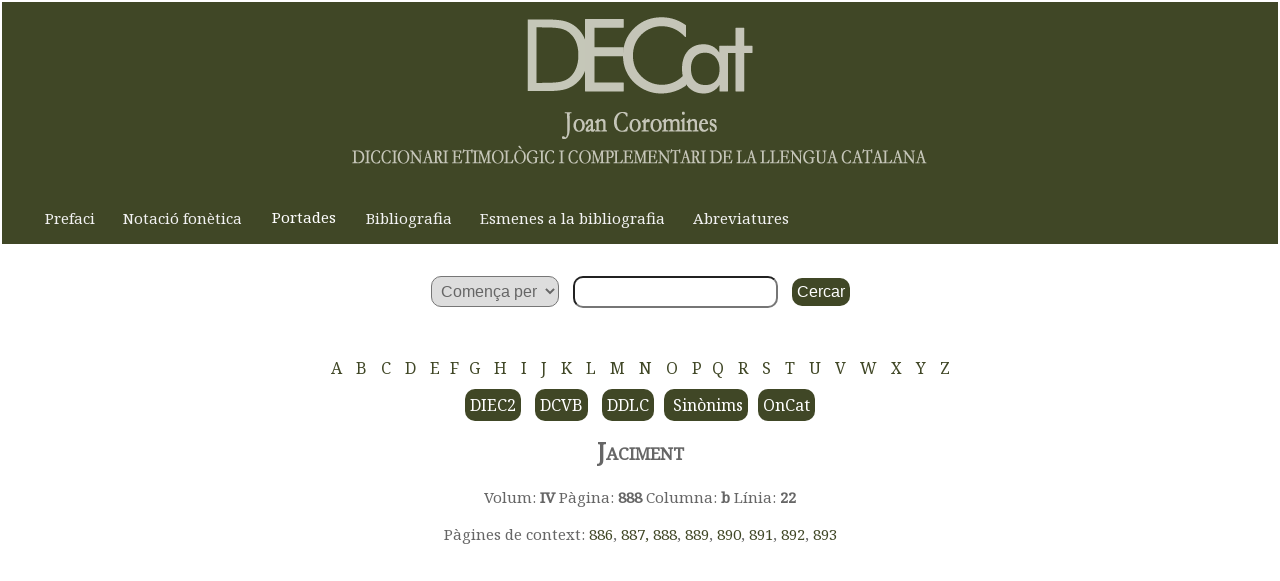

--- FILE ---
content_type: text/html
request_url: https://decat.iec.cat/veuredoc.asp?id=138163
body_size: 2947
content:

<!DOCTYPE html PUBLIC "-//W3C//DTD XHTML 1.0 Transitional//EN" "http://www.w3.org/TR/xhtml1/DTD/xhtml1-transitional.dtd">
<html xmlns="http://www.w3.org/1999/xhtml">
<head><meta name="viewport" content="width=device-width, initial-scale=1.0">
<meta name="robots" content="index, follow" />
<meta http-equiv="Content-Type" content="text/html; charset=iso-8859-1" />
<title>DECat - Diccionari etimològic i complementari de la llengua catalana - Joan Coromines - Versió digital - Institut d'Estudis Catalans</title>
<link rel="shortcut icon"
       href="https://www.iec.cat/imatges/iecadress.ico" />
<link href="decat_estil.css" rel="stylesheet" type="text/css" />
<!-- Matomo -->
<script>
  var _paq = window._paq = window._paq || [];
  /* tracker methods like "setCustomDimension" should be called before "trackPageView" */
  _paq.push(['trackPageView']);
  _paq.push(['enableLinkTracking']);
  (function() {
    var u="https://em.iec.cat/";
    _paq.push(['setTrackerUrl', u+'matomo.php']);
    _paq.push(['setSiteId', '121']);
    var d=document, g=d.createElement('script'), s=d.getElementsByTagName('script')[0];
    g.async=true; g.src=u+'matomo.js'; s.parentNode.insertBefore(g,s);
  })();
</script>
<!-- End Matomo Code --></head>
<link href="menu_integrat.css" rel="stylesheet" type="text/css" /><script>
function myFunction() {
  var x = document.getElementById("myTopnav");
  if (x.className === "topnav") {
    x.className += " responsive";
  } else {
    x.className = "topnav";
  }
}
</script>
<table width="100%" border="0" align="center">
  <tr bgcolor="#00468C">
    <td align="center" bgcolor="#404726"><a href="entrada.asp"><img src="imatges/logoDECAT.png" alt="DECAT" width="600" height="190" border="0" /></a>
    <div class="topnav" id="myTopnav">
   <a href="entrada.asp"></a>
  <a href="prefaci.asp">Prefaci</a> <a href="fonetica.asp">Notaci&oacute; fon&egrave;tica</a>
   <div class="dropdown">
    <button class="dropbtn">Portades
      <i class="fa fa-caret-down"></i>
    </button>
    <div class="dropdown-content">
      <a href="PI.asp">Volum I</a>
       <a href="PII.asp">Volum II</a>
        <a href="PIII.asp">Volum III</a>
         <a href="PIV.asp">Volum IV</a>
          <a href="PV.asp">Volum V</a>
           <a href="PVI.asp">Volum VI</a>
            <a href="PVII.asp">Volum VII</a>
             <a href="PVIII.asp">Volum VIII</a>
              <a href="PIX.asp">Volum IX</a>
      
    </div>
  </div> 
 
  <a href="bibliografia.asp">Bibliografia</a>
  <a href="bibliografia_esmenes.asp" >Esmenes a la bibliografia</a> 
  
  
  <a href="Abreviatures.asp">Abreviatures</a>
  
  
  <a href="javascript:void(0);" style="font-size:15px;" class="icon" onclick="myFunction()">Menú</a>
</div></td>
  </tr>
</table>
<table width="100%" border="0">
  <tr>
    <td align="center"><br /><form id="form1" name="form1" method="get" action="llista_termes.asp">
      <label for="terme"></label>
      <label for="limit"></label>
      <select name="limit" id="limit">
        <option value="1">Comen&ccedil;a per</option>
        <option value="2">Cont&eacute;</option>
        <option value="3">Acaba en </option>
      </select>
      <input name="terme" type="text" class="camp_formulari" id="terme" />
      <input name="button" type="submit" class="boto" id="button" value="Cercar" /> 
</form></td>
  </tr><tr><td align="center">&nbsp;</td></tr>
</table>

</body>
</html>
<body><p align="center"> <a href="llista_termes.asp?limit=1&amp;terme=a"><span class="alfabetic">A</span></a> <a href="llista_termes.asp?limit=1&amp;terme=b"><span class="alfabetic">B</span></a> <a href="llista_termes.asp?limit=1&amp;terme=c"><span class="alfabetic">C</span></a> <a href="llista_termes.asp?limit=1&amp;terme=d"><span class="alfabetic">D</span></a> <a href="llista_termes.asp?limit=1&amp;terme=e"><span class="alfabetic">E</span></a><a href="llista_termes.asp?limit=1&amp;terme=f"><span class="alfabetic">F</span></a><a href="llista_termes.asp?limit=1&amp;terme=g"><span class="alfabetic">G</span></a> <a href="llista_termes.asp?limit=1&amp;terme=h"><span class="alfabetic">H</span></a> <a href="llista_termes.asp?limit=1&amp;terme=i"><span class="alfabetic">I</span></a > <a href="llista_termes.asp?limit=1&amp;terme=j"><span class="alfabetic">J</span></a> <a href="llista_termes.asp?limit=1&amp;terme=k"><span class="alfabetic">K</span></a> <a href="llista_termes.asp?limit=1&amp;terme=l"><span class="alfabetic">L</span></a> <a href="llista_termes.asp?limit=1&amp;terme=m"><span class="alfabetic">M</span></a> <a href="llista_termes.asp?limit=1&amp;terme=n"><span class="alfabetic">N</span></a> <a href="llista_termes.asp?limit=1&amp;terme=o"><span class="alfabetic">O</span></a> <a href="llista_termes.asp?limit=1&amp;terme=p"><span class="alfabetic">P</span></a><a href="llista_termes.asp?limit=1&amp;terme=q"><span class="alfabetic">Q</span></a> <a href="llista_termes.asp?limit=1&amp;terme=r"><span class="alfabetic">R</span></a> <a href="llista_termes.asp?limit=1&amp;terme=s"><span class="alfabetic">S</span></a> <a href="llista_termes.asp?limit=1&amp;terme=t"><span class="alfabetic">T</span></a> <a href="llista_termes.asp?limit=1&amp;terme=u"><span class="alfabetic">U</span></a> <a href="llista_termes.asp?limit=1&amp;terme=v"><span class="alfabetic">V</span></a> <a href="llista_termes.asp?limit=1&amp;terme=w"><span class="alfabetic">W</span></a> <a href="llista_termes.asp?limit=1&amp;terme=x"><span class="alfabetic">X</span></a> <a href="llista_termes.asp?limit=1&amp;terme=y"><span class="alfabetic">Y</span></a> <a href="llista_termes.asp?limit=1&amp;terme=z"><span class="alfabetic">Z</span></a></p>
<div align="center">
  
<a href="https://dlc.iec.cat/Results?EntradaText=jaciment&operEntrada=0" target="_blank"><span class="boto">DIEC2</span>  </a><a href="https://dcvb.iec.cat/results.asp?word=jaciment" target="_blank" ><span class="boto">DCVB</span>  </a><a href="http://dcc.iec.cat/ddlcI/scripts/indexA.asp?ini=jaciment" target="_blank"><span class="boto"> DDLC</span></a><a href="https://sinonims.iec.cat/sinonims_cerca_sin.asp?pclau2=jaciment" target="_blank"><span class="boto"> Sinònims</span></a><a href="https://oncat.iec.cat/llista_termes.asp?limit=2&amp;terme=jaciment&amp;button=Cercar" target="_blank"><span class="boto">OnCat</span></a></div>
<p align="center" class="versaleta"><strong>jaciment</strong> </p>
<p align="center">Volum: <strong>IV</strong> P&agrave;gina: <strong>888</strong>
Columna: <strong>b</strong> L&iacute;nia: <strong>22</strong></p>
<p align="center">P&agrave;gines de context: <a href="documents/IV/886.pdf" target="vista">886</a>, <a href="documents/IV/887.pdf" target="vista">887, </a><a href="documents/IV/888.pdf" target="vista"><span class="h2">888</span></a>, <a href="documents/IV/889.pdf" target="vista">889</a>, <a href="documents/IV/890.pdf" target="vista">890</a>, <a href="documents/IV/891.pdf" target="vista">891</a>, <a href="documents/IV/892.pdf" target="vista">892</a>, <a href="documents/IV/893.pdf" target="vista">893</a>
<p align="center">
  <embed src="documents/IV/888.pdf" width="100%" height="1000" 
 type="application/pdf"  id="vista" name="vista">

</body>
<div >
  <hr> <p align="center">&copy; 2024 </p>
  <p align="center"><a href="https://www.fundaciocoromines.cat/" target="_blank"><img src="imatges/iden3fund_coromines_color.png" alt="FPC" width="258" height="80" border="0" /></a><br />
  </p>
  <p align="center"><a href="https://www.iec.cat" target="_blank"><img src="imatges/IEC_DosJunts_COLOR.png" alt="IEC" width="249" height="100" border="0" /></a></p>
  <p align="center"><a href="https://www.iec.cat" target="_blank">Institut d'Estudis Catalans</a>. <a href="https://maps.google.es/maps?f=q&amp;hl=ca&amp;geocode=&amp;q=carrer+del+carme+47+barcelona&amp;sll=40.396764,-3.713379&amp;sspn=10.371017,19.775391&amp;ie=UTF8&amp;ll=41.380802,2.170916&amp;spn=0.019964,0.038624&amp;z=15&amp;iwloc=addr" target="_blank">Carrer del Carme 47.</a> 08001 Barcelona.
  <br />Tel&egrave;fon +34 932 701 620.  <a href="mailto:informacio@iec.cat"><em>informacio@iec.cat</em></a> - <a href="https://www.iec.cat/legal/" target="_blank">Informaci&oacute; legal </a></p>
  <p align="center">ISBN: 978-84-9965-739-4 - DOI: 10.2436/10.2500.19.1</p>
  <p align="center">Amb el suport de</p>
  <p align="center"><a href="https://fundacionlacaixa.org/ca/home" target="_blank"><img src="imatges/la_caixa_logo_cat.jpg" alt="Fundaci&oacute; la Caixa" width="282" height="52" border="0" /></a></p>
 
</div>
</html>
